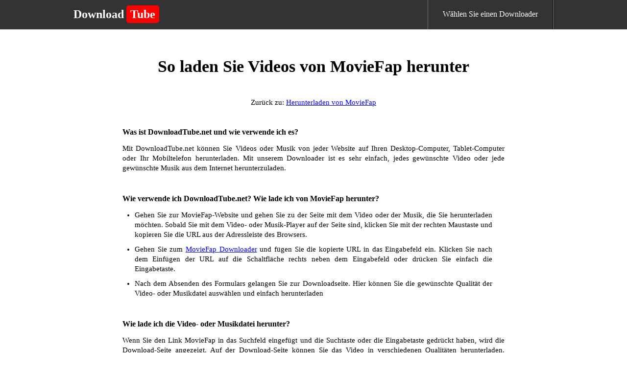

--- FILE ---
content_type: text/html; charset=UTF-8
request_url: https://www.downloadtube.net/de/wie-lade-ich-von-moviefap-herunter/
body_size: 2385
content:
<!DOCTYPE html>
<html lang="de">
<head>
<meta http-equiv="Content-Type" content="text/html; charset=utf-8" />
<meta http-equiv="X-UA-Compatible" content="IE=edge"/>
<meta name="viewport" content="width=device-width, initial-scale=1" />
<link rel="stylesheet" href="/i/style.css?215" />
<title>So laden Sie Videos von MovieFap herunter</title>
<meta itemprop="name" content="So laden Sie Videos von MovieFap herunter" />
<meta name="description" lang="de" content="Wie lade ich Videos von MovieFap herunter? Kopieren Sie einfach die MovieFap-Video-URL und fügen Sie sie in das Eingabefeld ein. Drücken Sie die Suchtaste, um das gewünschte Video zu finden und kostenlos auf Ihren Computer, Ihr Tablet oder Ihr Smartphone herunterzuladen." />
<meta itemprop="description" content="Wie lade ich Videos von MovieFap herunter? Kopieren Sie einfach die MovieFap-Video-URL und fügen Sie sie in das Eingabefeld ein. Drücken Sie die Suchtaste, um das gewünschte Video zu finden und kostenlos auf Ihren Computer, Ihr Tablet oder Ihr Smartphone herunterzuladen." />
<meta name="keywords" lang="de" content="Wie lade ich von MovieFap herunter, wie lade ich von MovieFap herunter, lade Videos von MovieFap herunter, wie lade ich Videos von MovieFap herunter, wie lade ich Videos von MovieFap herunter, lade Musik von MovieFap herunter, lade Musik von MovieFap, MovieFap herunter, lade von MovieFap herunter" />
<meta itemprop="image" content="https://www.downloadtube.net/i/downloadtube.jpg" />
<meta property="og:site_name" content="DownloadTube.net" />
<meta property="og:title" lang="de" content="So laden Sie Videos von MovieFap herunter" />
<meta property="og:image" lang="de" content="https://www.downloadtube.net/i/downloadtube.jpg" />
<meta property="og:image:alt" lang="de" content="So laden Sie Videos von MovieFap herunter" />
<meta property="og:site_name" lang="de" content="DownloadTube.net" />
<meta property="og:type" lang="de" content="website" />
<meta property="og:url" lang="de" content="https://www.downloadtube.net/de/" />
<meta property="og:description" lang="de" content="Wie lade ich Videos von MovieFap herunter? Kopieren Sie einfach die MovieFap-Video-URL und fügen Sie sie in das Eingabefeld ein. Drücken Sie die Suchtaste, um das gewünschte Video zu finden und kostenlos auf Ihren Computer, Ihr Tablet oder Ihr Smartphone herunterzuladen." />
<meta name="twitter:title" lang="de" content="So laden Sie Videos von MovieFap herunter" />
<meta name="twitter:url" lang="de" content="https://www.downloadtube.net/de/" />
<meta name="twitter:image:alt" lang="de" content="So laden Sie Videos von MovieFap herunter" />
<meta name="twitter:image" lang="de" content="https://www.downloadtube.net/i/downloadtube.jpg" />
<meta name="twitter:card" lang="de" content="summary_large_image" />
<meta name="twitter:description" lang="de" content="Wie lade ich Videos von MovieFap herunter? Kopieren Sie einfach die MovieFap-Video-URL und fügen Sie sie in das Eingabefeld ein. Drücken Sie die Suchtaste, um das gewünschte Video zu finden und kostenlos auf Ihren Computer, Ihr Tablet oder Ihr Smartphone herunterzuladen." />
<link rel="canonical" href="https://www.downloadtube.net/de/wie-lade-ich-von-moviefap-herunter/" />
<link rel="alternate" hreflang="x-default" href="https://www.downloadtube.net/how-do-i-download-from-moviefap/">
<link rel="alternate" hreflang="en" href="https://www.downloadtube.net/how-do-i-download-from-moviefap/">
<meta name="apple-mobile-web-app-capable" content="yes" />
<meta name="apple-mobile-web-app-status-bar-style" content="#fff" />
<meta name="apple-mobile-web-app-title" content="DownloadTube.net" />
<link rel="apple-touch-icon" href="/i/downloadtube.net/apple-touch-icon-152x152.png" />
<meta name="theme-color" content="#fff" />
<script type='application/ld+json'>
{"@context":"https://schema.org","@graph":[{"@type":"WebSite","@id":"https://www.downloadtube.net/#website","url":"https://www.downloadtube.net/de/","name":"DownloadTube.net"},{"@type":"WebPage","@id":"https://www.downloadtube.net/#webpage","url":"https://www.downloadtube.net/de/wie-lade-ich-von-moviefap-herunter/","inLanguage":"de","name":"DownloadTube.net","isPartOf":{"@id":"https://www.downloadtube.net/de/"},"datePublished":"2019-05-10T12:10:55+00:00","dateModified":"2020-01-13T15:11:23+00:00","description":"Wie lade ich Videos von MovieFap herunter? Kopieren Sie einfach die MovieFap-Video-URL und fügen Sie sie in das Eingabefeld ein. Drücken Sie die Suchtaste, um das gewünschte Video zu finden und kostenlos auf Ihren Computer, Ihr Tablet oder Ihr Smartphone herunterzuladen."}]}
</script>
<!-- Global site tag (gtag.js) - Google Analytics -->
<script async src="https://www.googletagmanager.com/gtag/js?id=G-H5V22BF6QY"></script>
<script>
  window.dataLayer = window.dataLayer || [];
  function gtag(){dataLayer.push(arguments);}
  gtag('js', new Date());

  gtag('config', 'G-H5V22BF6QY');
</script>
</head>

<body>
<header>
	<div class="desktop">
		<div class="logo">
			<a href="/de/" title="DownloadTube.net - Laden Sie Videos und Musik von Websites herunter!">
				<h1>Download<span>Tube</span></h1>
			</a>
		</div>
		
		<nav class="navigation">
			<ul class="menu">
				<li><a href="/de/downloader/">Wählen Sie einen Downloader</a></li>
			</ul>
		</nav>
	</div>
</header>
<main class="howtopage">

	<h2>So laden Sie Videos von MovieFap herunter</h2>
	
	<div class="backlink">
	Zurück zu: <a href="/de/download-videos-from-moviefap/">Herunterladen von MovieFap</a>
	</div>
	
	<div class="htrow">
		<h3>Was ist DownloadTube.net und wie verwende ich es?</h3> <p class="as">Mit DownloadTube.net können Sie Videos oder Musik von jeder Website auf Ihren Desktop-Computer, Tablet-Computer oder Ihr Mobiltelefon herunterladen. Mit unserem Downloader ist es sehr einfach, jedes gewünschte Video oder jede gewünschte Musik aus dem Internet herunterzuladen.</p>	</div>
	<div class="htrow">
		<h3>Wie verwende ich DownloadTube.net? Wie lade ich von MovieFap herunter?</h3> <ul> <li>Gehen Sie zur MovieFap-Website und gehen Sie zu der Seite mit dem Video oder der Musik, die Sie herunterladen möchten. Sobald Sie mit dem Video- oder Musik-Player auf der Seite sind, klicken Sie mit der rechten Maustaste und kopieren Sie die URL aus der Adressleiste des Browsers.</li> <li>Gehen Sie zum <a href="/de/download-videos-from-moviefap/">MovieFap Downloader</a> und fügen Sie die kopierte URL in das Eingabefeld ein. Klicken Sie nach dem Einfügen der URL auf die Schaltfläche rechts neben dem Eingabefeld oder drücken Sie einfach die Eingabetaste.</li> <li>Nach dem Absenden des Formulars gelangen Sie zur Downloadseite. Hier können Sie die gewünschte Qualität der Video- oder Musikdatei auswählen und einfach herunterladen</li> </ul>	</div>
	
	<div class="htrow">
		<h3>Wie lade ich die Video- oder Musikdatei herunter?</h3> <p class="as">Wenn Sie den Link MovieFap in das Suchfeld eingefügt und die Suchtaste oder die Eingabetaste gedrückt haben, wird die Download-Seite angezeigt. Auf der Download-Seite können Sie das Video in verschiedenen Qualitäten herunterladen. Wählen Sie je nach gewünschter Qualität die entsprechende Download-Schaltfläche.</p> <p class="as"><b>Windows/Linux:</b> Klicken Sie mit der rechten Maustaste auf den Download-Button. Wenn Sie Google Chrome verwenden, wählen Sie die Option "Link speichern unter...". Wenn Sie Mozilla FireFox verwenden, wählen Sie die Option "Ziel speichern unter...".</p> <p class="as"><b>Android-Telefone / -Tablets:</b> Klicken Sie auf die Download-Schaltfläche und halten Sie sie gedrückt, bis ein Menü angezeigt wird. Wählen Sie dann die Option "Download-Link".</p> <p class="as"><b>Mac/IPhone/IPad:</b> Klicken Sie auf die Download-Schaltfläche und halten Sie sie gedrückt, bis ein Menü angezeigt wird. Wählen Sie dann die Option "Verknüpfte Datei herunterladen".</p>	</div>
	
</main>
<footer>
<nav>
<ul>
	<li><a href="/de/">Startseite</a></li>
	<li><a href="/de/terms/">Nutzungsbedingungen</a></li>
	<li><a href="/de/privacy/">Datenschutz</a></li>
	<li><a href="/de/contact/">Kontakt</a></li>
</ul>
</nav>
</footer>

<script>var converttext1 = 'Konvertierung, bitte warten',converttext2 = 'Konvertierung, bitte warten';</script>
<script src="/i/jquery.min.js?215"></script>
<script src="/i/nload.js?215"></script>

<script defer src="https://static.cloudflareinsights.com/beacon.min.js/vcd15cbe7772f49c399c6a5babf22c1241717689176015" integrity="sha512-ZpsOmlRQV6y907TI0dKBHq9Md29nnaEIPlkf84rnaERnq6zvWvPUqr2ft8M1aS28oN72PdrCzSjY4U6VaAw1EQ==" data-cf-beacon='{"version":"2024.11.0","token":"256a1fbdc8da44d5ab425f7288d5d244","r":1,"server_timing":{"name":{"cfCacheStatus":true,"cfEdge":true,"cfExtPri":true,"cfL4":true,"cfOrigin":true,"cfSpeedBrain":true},"location_startswith":null}}' crossorigin="anonymous"></script>
</body>
</html>
